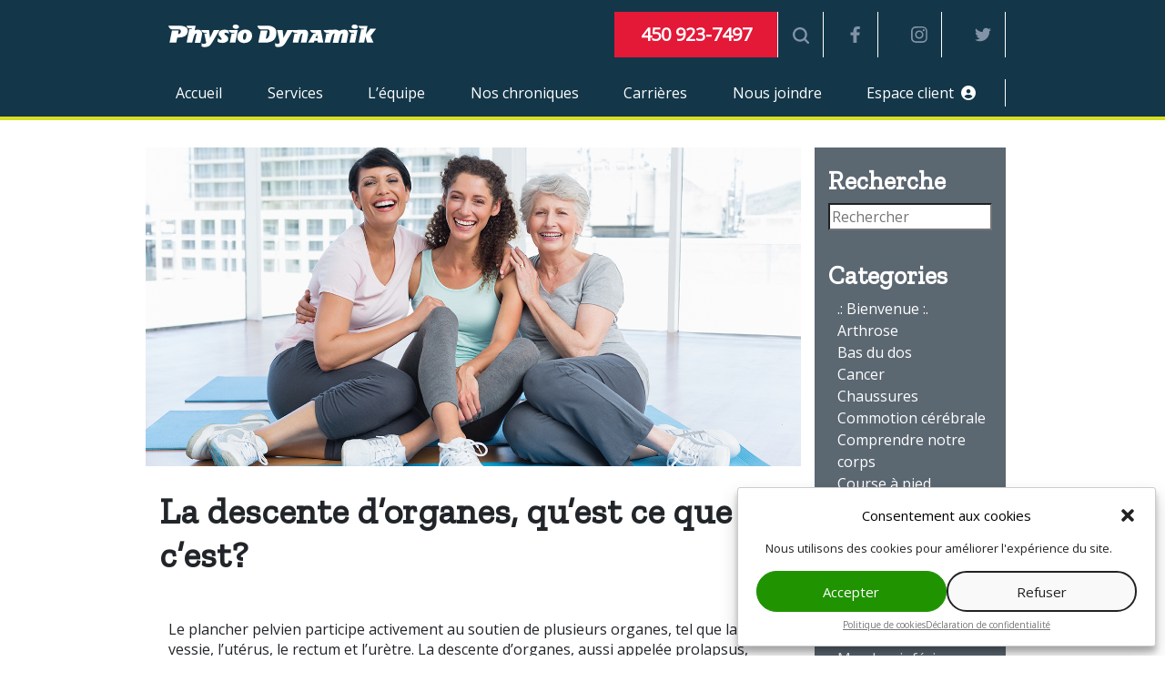

--- FILE ---
content_type: text/html; charset=UTF-8
request_url: https://physiodynamik.com/la-descente-dorganes-quest-ce-que-cest/
body_size: 16308
content:
<!DOCTYPE html>
<html lang="fr-FR" prefix="og: https://ogp.me/ns#">
<head>
	<meta charset="UTF-8">
	<meta name="viewport" content="width=device-width, initial-scale=1, shrink-to-fit=no">
	<link rel="profile" href="http://gmpg.org/xfn/11">
		<style>img:is([sizes="auto" i], [sizes^="auto," i]) { contain-intrinsic-size: 3000px 1500px }</style>
	
<!-- Optimisation des moteurs de recherche par Rank Math PRO - https://rankmath.com/ -->
<title>La descente d’organes, qu’est ce que c’est? - :: Physio Dynamik ::</title>
<meta name="description" content="Le plancher pelvien participe activement au soutien de plusieurs organes, tel que la vessie, l’utérus, le rectum et l’urètre. La descente d’organes, aussi"/>
<meta name="robots" content="index, follow, max-snippet:-1, max-video-preview:-1, max-image-preview:large"/>
<link rel="canonical" href="https://physiodynamik.com/la-descente-dorganes-quest-ce-que-cest/" />
<meta property="og:locale" content="fr_FR" />
<meta property="og:type" content="article" />
<meta property="og:title" content="La descente d’organes, qu’est ce que c’est? - :: Physio Dynamik ::" />
<meta property="og:description" content="Le plancher pelvien participe activement au soutien de plusieurs organes, tel que la vessie, l’utérus, le rectum et l’urètre. La descente d’organes, aussi" />
<meta property="og:url" content="https://physiodynamik.com/la-descente-dorganes-quest-ce-que-cest/" />
<meta property="og:site_name" content=":: Physio Dynamik ::" />
<meta property="article:section" content="Périnéale" />
<meta property="og:updated_time" content="2019-10-16T12:43:46-04:00" />
<meta property="og:image" content="https://physiodynamik.com/wp-content/uploads/2017/11/perineal_187763570-1.jpg" />
<meta property="og:image:secure_url" content="https://physiodynamik.com/wp-content/uploads/2017/11/perineal_187763570-1.jpg" />
<meta property="og:image:width" content="1382" />
<meta property="og:image:height" content="922" />
<meta property="og:image:alt" content="La descente d’organes, qu’est ce que c’est?" />
<meta property="og:image:type" content="image/jpeg" />
<meta property="article:published_time" content="2019-09-23T08:32:27-04:00" />
<meta property="article:modified_time" content="2019-10-16T12:43:46-04:00" />
<meta name="twitter:card" content="summary_large_image" />
<meta name="twitter:title" content="La descente d’organes, qu’est ce que c’est? - :: Physio Dynamik ::" />
<meta name="twitter:description" content="Le plancher pelvien participe activement au soutien de plusieurs organes, tel que la vessie, l’utérus, le rectum et l’urètre. La descente d’organes, aussi" />
<meta name="twitter:image" content="https://physiodynamik.com/wp-content/uploads/2017/11/perineal_187763570-1.jpg" />
<meta name="twitter:label1" content="Écrit par" />
<meta name="twitter:data1" content="Equipe Physio" />
<meta name="twitter:label2" content="Temps de lecture" />
<meta name="twitter:data2" content="1 minute" />
<script type="application/ld+json" class="rank-math-schema-pro">{"@context":"https://schema.org","@graph":[{"@type":"Organization","@id":"https://physiodynamik.com/#organization","name":":: Physio Dynamik ::","url":"https://physiodynamik.com","logo":{"@type":"ImageObject","@id":"https://physiodynamik.com/#logo","url":"https://physiodynamik.com/wp-content/uploads/2022/02/Logo-Physio-Dynamik-1x1-1.jpg","contentUrl":"https://physiodynamik.com/wp-content/uploads/2022/02/Logo-Physio-Dynamik-1x1-1.jpg","caption":":: Physio Dynamik ::","inLanguage":"fr-FR","width":"1080","height":"1080"}},{"@type":"WebSite","@id":"https://physiodynamik.com/#website","url":"https://physiodynamik.com","name":":: Physio Dynamik ::","publisher":{"@id":"https://physiodynamik.com/#organization"},"inLanguage":"fr-FR"},{"@type":"ImageObject","@id":"https://physiodynamik.com/wp-content/uploads/2017/11/perineal_187763570-1.jpg","url":"https://physiodynamik.com/wp-content/uploads/2017/11/perineal_187763570-1.jpg","width":"1382","height":"922","inLanguage":"fr-FR"},{"@type":"WebPage","@id":"https://physiodynamik.com/la-descente-dorganes-quest-ce-que-cest/#webpage","url":"https://physiodynamik.com/la-descente-dorganes-quest-ce-que-cest/","name":"La descente d\u2019organes, qu\u2019est ce que c\u2019est? - :: Physio Dynamik ::","datePublished":"2019-09-23T08:32:27-04:00","dateModified":"2019-10-16T12:43:46-04:00","isPartOf":{"@id":"https://physiodynamik.com/#website"},"primaryImageOfPage":{"@id":"https://physiodynamik.com/wp-content/uploads/2017/11/perineal_187763570-1.jpg"},"inLanguage":"fr-FR"},{"@type":"Person","@id":"https://physiodynamik.com/author/equipe_physiod/","name":"Equipe Physio","url":"https://physiodynamik.com/author/equipe_physiod/","image":{"@type":"ImageObject","@id":"https://secure.gravatar.com/avatar/794a8b0dc7017ac2602f9707330f075c71a9d3e7d5302b399f8c127b80824293?s=96&amp;d=mm&amp;r=g","url":"https://secure.gravatar.com/avatar/794a8b0dc7017ac2602f9707330f075c71a9d3e7d5302b399f8c127b80824293?s=96&amp;d=mm&amp;r=g","caption":"Equipe Physio","inLanguage":"fr-FR"},"worksFor":{"@id":"https://physiodynamik.com/#organization"}},{"@type":"BlogPosting","headline":"La descente d\u2019organes, qu\u2019est ce que c\u2019est? - :: Physio Dynamik ::","datePublished":"2019-09-23T08:32:27-04:00","dateModified":"2019-10-16T12:43:46-04:00","articleSection":"P\u00e9rin\u00e9ale","author":{"@id":"https://physiodynamik.com/author/equipe_physiod/","name":"Equipe Physio"},"publisher":{"@id":"https://physiodynamik.com/#organization"},"description":"Le plancher pelvien participe activement au soutien de plusieurs organes, tel que la vessie, l\u2019ut\u00e9rus, le rectum et l\u2019ur\u00e8tre. La descente d\u2019organes, aussi","name":"La descente d\u2019organes, qu\u2019est ce que c\u2019est? - :: Physio Dynamik ::","@id":"https://physiodynamik.com/la-descente-dorganes-quest-ce-que-cest/#richSnippet","isPartOf":{"@id":"https://physiodynamik.com/la-descente-dorganes-quest-ce-que-cest/#webpage"},"image":{"@id":"https://physiodynamik.com/wp-content/uploads/2017/11/perineal_187763570-1.jpg"},"inLanguage":"fr-FR","mainEntityOfPage":{"@id":"https://physiodynamik.com/la-descente-dorganes-quest-ce-que-cest/#webpage"}}]}</script>
<!-- /Extension Rank Math WordPress SEO -->

<link rel='dns-prefetch' href='//netdna.bootstrapcdn.com' />
<link rel='dns-prefetch' href='//use.fontawesome.com' />
<link rel='dns-prefetch' href='//www.googletagmanager.com' />
<link rel="alternate" type="application/rss+xml" title=":: Physio Dynamik :: &raquo; Flux" href="https://physiodynamik.com/feed/" />
<link rel="alternate" type="application/rss+xml" title=":: Physio Dynamik :: &raquo; Flux des commentaires" href="https://physiodynamik.com/comments/feed/" />
<script>
window._wpemojiSettings = {"baseUrl":"https:\/\/s.w.org\/images\/core\/emoji\/16.0.1\/72x72\/","ext":".png","svgUrl":"https:\/\/s.w.org\/images\/core\/emoji\/16.0.1\/svg\/","svgExt":".svg","source":{"concatemoji":"https:\/\/physiodynamik.com\/wp-includes\/js\/wp-emoji-release.min.js?ver=6.8.3"}};
/*! This file is auto-generated */
!function(s,n){var o,i,e;function c(e){try{var t={supportTests:e,timestamp:(new Date).valueOf()};sessionStorage.setItem(o,JSON.stringify(t))}catch(e){}}function p(e,t,n){e.clearRect(0,0,e.canvas.width,e.canvas.height),e.fillText(t,0,0);var t=new Uint32Array(e.getImageData(0,0,e.canvas.width,e.canvas.height).data),a=(e.clearRect(0,0,e.canvas.width,e.canvas.height),e.fillText(n,0,0),new Uint32Array(e.getImageData(0,0,e.canvas.width,e.canvas.height).data));return t.every(function(e,t){return e===a[t]})}function u(e,t){e.clearRect(0,0,e.canvas.width,e.canvas.height),e.fillText(t,0,0);for(var n=e.getImageData(16,16,1,1),a=0;a<n.data.length;a++)if(0!==n.data[a])return!1;return!0}function f(e,t,n,a){switch(t){case"flag":return n(e,"\ud83c\udff3\ufe0f\u200d\u26a7\ufe0f","\ud83c\udff3\ufe0f\u200b\u26a7\ufe0f")?!1:!n(e,"\ud83c\udde8\ud83c\uddf6","\ud83c\udde8\u200b\ud83c\uddf6")&&!n(e,"\ud83c\udff4\udb40\udc67\udb40\udc62\udb40\udc65\udb40\udc6e\udb40\udc67\udb40\udc7f","\ud83c\udff4\u200b\udb40\udc67\u200b\udb40\udc62\u200b\udb40\udc65\u200b\udb40\udc6e\u200b\udb40\udc67\u200b\udb40\udc7f");case"emoji":return!a(e,"\ud83e\udedf")}return!1}function g(e,t,n,a){var r="undefined"!=typeof WorkerGlobalScope&&self instanceof WorkerGlobalScope?new OffscreenCanvas(300,150):s.createElement("canvas"),o=r.getContext("2d",{willReadFrequently:!0}),i=(o.textBaseline="top",o.font="600 32px Arial",{});return e.forEach(function(e){i[e]=t(o,e,n,a)}),i}function t(e){var t=s.createElement("script");t.src=e,t.defer=!0,s.head.appendChild(t)}"undefined"!=typeof Promise&&(o="wpEmojiSettingsSupports",i=["flag","emoji"],n.supports={everything:!0,everythingExceptFlag:!0},e=new Promise(function(e){s.addEventListener("DOMContentLoaded",e,{once:!0})}),new Promise(function(t){var n=function(){try{var e=JSON.parse(sessionStorage.getItem(o));if("object"==typeof e&&"number"==typeof e.timestamp&&(new Date).valueOf()<e.timestamp+604800&&"object"==typeof e.supportTests)return e.supportTests}catch(e){}return null}();if(!n){if("undefined"!=typeof Worker&&"undefined"!=typeof OffscreenCanvas&&"undefined"!=typeof URL&&URL.createObjectURL&&"undefined"!=typeof Blob)try{var e="postMessage("+g.toString()+"("+[JSON.stringify(i),f.toString(),p.toString(),u.toString()].join(",")+"));",a=new Blob([e],{type:"text/javascript"}),r=new Worker(URL.createObjectURL(a),{name:"wpTestEmojiSupports"});return void(r.onmessage=function(e){c(n=e.data),r.terminate(),t(n)})}catch(e){}c(n=g(i,f,p,u))}t(n)}).then(function(e){for(var t in e)n.supports[t]=e[t],n.supports.everything=n.supports.everything&&n.supports[t],"flag"!==t&&(n.supports.everythingExceptFlag=n.supports.everythingExceptFlag&&n.supports[t]);n.supports.everythingExceptFlag=n.supports.everythingExceptFlag&&!n.supports.flag,n.DOMReady=!1,n.readyCallback=function(){n.DOMReady=!0}}).then(function(){return e}).then(function(){var e;n.supports.everything||(n.readyCallback(),(e=n.source||{}).concatemoji?t(e.concatemoji):e.wpemoji&&e.twemoji&&(t(e.twemoji),t(e.wpemoji)))}))}((window,document),window._wpemojiSettings);
</script>

<style id='wp-emoji-styles-inline-css'>

	img.wp-smiley, img.emoji {
		display: inline !important;
		border: none !important;
		box-shadow: none !important;
		height: 1em !important;
		width: 1em !important;
		margin: 0 0.07em !important;
		vertical-align: -0.1em !important;
		background: none !important;
		padding: 0 !important;
	}
</style>
<link rel='stylesheet' id='wp-block-library-css' href='https://physiodynamik.com/wp-includes/css/dist/block-library/style.min.css?ver=6.8.3' media='all' />
<style id='classic-theme-styles-inline-css'>
/*! This file is auto-generated */
.wp-block-button__link{color:#fff;background-color:#32373c;border-radius:9999px;box-shadow:none;text-decoration:none;padding:calc(.667em + 2px) calc(1.333em + 2px);font-size:1.125em}.wp-block-file__button{background:#32373c;color:#fff;text-decoration:none}
</style>
<style id='font-awesome-svg-styles-default-inline-css'>
.svg-inline--fa {
  display: inline-block;
  height: 1em;
  overflow: visible;
  vertical-align: -.125em;
}
</style>
<link rel='stylesheet' id='font-awesome-svg-styles-css' href='https://physiodynamik.com/wp-content/uploads/font-awesome/v6.4.0/css/svg-with-js.css' media='all' />
<style id='font-awesome-svg-styles-inline-css'>
   .wp-block-font-awesome-icon svg::before,
   .wp-rich-text-font-awesome-icon svg::before {content: unset;}
</style>
<style id='global-styles-inline-css'>
:root{--wp--preset--aspect-ratio--square: 1;--wp--preset--aspect-ratio--4-3: 4/3;--wp--preset--aspect-ratio--3-4: 3/4;--wp--preset--aspect-ratio--3-2: 3/2;--wp--preset--aspect-ratio--2-3: 2/3;--wp--preset--aspect-ratio--16-9: 16/9;--wp--preset--aspect-ratio--9-16: 9/16;--wp--preset--color--black: #000000;--wp--preset--color--cyan-bluish-gray: #abb8c3;--wp--preset--color--white: #fff;--wp--preset--color--pale-pink: #f78da7;--wp--preset--color--vivid-red: #cf2e2e;--wp--preset--color--luminous-vivid-orange: #ff6900;--wp--preset--color--luminous-vivid-amber: #fcb900;--wp--preset--color--light-green-cyan: #7bdcb5;--wp--preset--color--vivid-green-cyan: #00d084;--wp--preset--color--pale-cyan-blue: #8ed1fc;--wp--preset--color--vivid-cyan-blue: #0693e3;--wp--preset--color--vivid-purple: #9b51e0;--wp--preset--color--blue: #007bff;--wp--preset--color--indigo: #6610f2;--wp--preset--color--purple: #5533ff;--wp--preset--color--pink: #e83e8c;--wp--preset--color--red: #dc3545;--wp--preset--color--orange: #fd7e14;--wp--preset--color--yellow: #ffc107;--wp--preset--color--green: #28a745;--wp--preset--color--teal: #20c997;--wp--preset--color--cyan: #17a2b8;--wp--preset--color--gray: #6c757d;--wp--preset--color--gray-dark: #343a40;--wp--preset--gradient--vivid-cyan-blue-to-vivid-purple: linear-gradient(135deg,rgba(6,147,227,1) 0%,rgb(155,81,224) 100%);--wp--preset--gradient--light-green-cyan-to-vivid-green-cyan: linear-gradient(135deg,rgb(122,220,180) 0%,rgb(0,208,130) 100%);--wp--preset--gradient--luminous-vivid-amber-to-luminous-vivid-orange: linear-gradient(135deg,rgba(252,185,0,1) 0%,rgba(255,105,0,1) 100%);--wp--preset--gradient--luminous-vivid-orange-to-vivid-red: linear-gradient(135deg,rgba(255,105,0,1) 0%,rgb(207,46,46) 100%);--wp--preset--gradient--very-light-gray-to-cyan-bluish-gray: linear-gradient(135deg,rgb(238,238,238) 0%,rgb(169,184,195) 100%);--wp--preset--gradient--cool-to-warm-spectrum: linear-gradient(135deg,rgb(74,234,220) 0%,rgb(151,120,209) 20%,rgb(207,42,186) 40%,rgb(238,44,130) 60%,rgb(251,105,98) 80%,rgb(254,248,76) 100%);--wp--preset--gradient--blush-light-purple: linear-gradient(135deg,rgb(255,206,236) 0%,rgb(152,150,240) 100%);--wp--preset--gradient--blush-bordeaux: linear-gradient(135deg,rgb(254,205,165) 0%,rgb(254,45,45) 50%,rgb(107,0,62) 100%);--wp--preset--gradient--luminous-dusk: linear-gradient(135deg,rgb(255,203,112) 0%,rgb(199,81,192) 50%,rgb(65,88,208) 100%);--wp--preset--gradient--pale-ocean: linear-gradient(135deg,rgb(255,245,203) 0%,rgb(182,227,212) 50%,rgb(51,167,181) 100%);--wp--preset--gradient--electric-grass: linear-gradient(135deg,rgb(202,248,128) 0%,rgb(113,206,126) 100%);--wp--preset--gradient--midnight: linear-gradient(135deg,rgb(2,3,129) 0%,rgb(40,116,252) 100%);--wp--preset--font-size--small: 13px;--wp--preset--font-size--medium: 20px;--wp--preset--font-size--large: 36px;--wp--preset--font-size--x-large: 42px;--wp--preset--spacing--20: 0.44rem;--wp--preset--spacing--30: 0.67rem;--wp--preset--spacing--40: 1rem;--wp--preset--spacing--50: 1.5rem;--wp--preset--spacing--60: 2.25rem;--wp--preset--spacing--70: 3.38rem;--wp--preset--spacing--80: 5.06rem;--wp--preset--shadow--natural: 6px 6px 9px rgba(0, 0, 0, 0.2);--wp--preset--shadow--deep: 12px 12px 50px rgba(0, 0, 0, 0.4);--wp--preset--shadow--sharp: 6px 6px 0px rgba(0, 0, 0, 0.2);--wp--preset--shadow--outlined: 6px 6px 0px -3px rgba(255, 255, 255, 1), 6px 6px rgba(0, 0, 0, 1);--wp--preset--shadow--crisp: 6px 6px 0px rgba(0, 0, 0, 1);}:where(.is-layout-flex){gap: 0.5em;}:where(.is-layout-grid){gap: 0.5em;}body .is-layout-flex{display: flex;}.is-layout-flex{flex-wrap: wrap;align-items: center;}.is-layout-flex > :is(*, div){margin: 0;}body .is-layout-grid{display: grid;}.is-layout-grid > :is(*, div){margin: 0;}:where(.wp-block-columns.is-layout-flex){gap: 2em;}:where(.wp-block-columns.is-layout-grid){gap: 2em;}:where(.wp-block-post-template.is-layout-flex){gap: 1.25em;}:where(.wp-block-post-template.is-layout-grid){gap: 1.25em;}.has-black-color{color: var(--wp--preset--color--black) !important;}.has-cyan-bluish-gray-color{color: var(--wp--preset--color--cyan-bluish-gray) !important;}.has-white-color{color: var(--wp--preset--color--white) !important;}.has-pale-pink-color{color: var(--wp--preset--color--pale-pink) !important;}.has-vivid-red-color{color: var(--wp--preset--color--vivid-red) !important;}.has-luminous-vivid-orange-color{color: var(--wp--preset--color--luminous-vivid-orange) !important;}.has-luminous-vivid-amber-color{color: var(--wp--preset--color--luminous-vivid-amber) !important;}.has-light-green-cyan-color{color: var(--wp--preset--color--light-green-cyan) !important;}.has-vivid-green-cyan-color{color: var(--wp--preset--color--vivid-green-cyan) !important;}.has-pale-cyan-blue-color{color: var(--wp--preset--color--pale-cyan-blue) !important;}.has-vivid-cyan-blue-color{color: var(--wp--preset--color--vivid-cyan-blue) !important;}.has-vivid-purple-color{color: var(--wp--preset--color--vivid-purple) !important;}.has-black-background-color{background-color: var(--wp--preset--color--black) !important;}.has-cyan-bluish-gray-background-color{background-color: var(--wp--preset--color--cyan-bluish-gray) !important;}.has-white-background-color{background-color: var(--wp--preset--color--white) !important;}.has-pale-pink-background-color{background-color: var(--wp--preset--color--pale-pink) !important;}.has-vivid-red-background-color{background-color: var(--wp--preset--color--vivid-red) !important;}.has-luminous-vivid-orange-background-color{background-color: var(--wp--preset--color--luminous-vivid-orange) !important;}.has-luminous-vivid-amber-background-color{background-color: var(--wp--preset--color--luminous-vivid-amber) !important;}.has-light-green-cyan-background-color{background-color: var(--wp--preset--color--light-green-cyan) !important;}.has-vivid-green-cyan-background-color{background-color: var(--wp--preset--color--vivid-green-cyan) !important;}.has-pale-cyan-blue-background-color{background-color: var(--wp--preset--color--pale-cyan-blue) !important;}.has-vivid-cyan-blue-background-color{background-color: var(--wp--preset--color--vivid-cyan-blue) !important;}.has-vivid-purple-background-color{background-color: var(--wp--preset--color--vivid-purple) !important;}.has-black-border-color{border-color: var(--wp--preset--color--black) !important;}.has-cyan-bluish-gray-border-color{border-color: var(--wp--preset--color--cyan-bluish-gray) !important;}.has-white-border-color{border-color: var(--wp--preset--color--white) !important;}.has-pale-pink-border-color{border-color: var(--wp--preset--color--pale-pink) !important;}.has-vivid-red-border-color{border-color: var(--wp--preset--color--vivid-red) !important;}.has-luminous-vivid-orange-border-color{border-color: var(--wp--preset--color--luminous-vivid-orange) !important;}.has-luminous-vivid-amber-border-color{border-color: var(--wp--preset--color--luminous-vivid-amber) !important;}.has-light-green-cyan-border-color{border-color: var(--wp--preset--color--light-green-cyan) !important;}.has-vivid-green-cyan-border-color{border-color: var(--wp--preset--color--vivid-green-cyan) !important;}.has-pale-cyan-blue-border-color{border-color: var(--wp--preset--color--pale-cyan-blue) !important;}.has-vivid-cyan-blue-border-color{border-color: var(--wp--preset--color--vivid-cyan-blue) !important;}.has-vivid-purple-border-color{border-color: var(--wp--preset--color--vivid-purple) !important;}.has-vivid-cyan-blue-to-vivid-purple-gradient-background{background: var(--wp--preset--gradient--vivid-cyan-blue-to-vivid-purple) !important;}.has-light-green-cyan-to-vivid-green-cyan-gradient-background{background: var(--wp--preset--gradient--light-green-cyan-to-vivid-green-cyan) !important;}.has-luminous-vivid-amber-to-luminous-vivid-orange-gradient-background{background: var(--wp--preset--gradient--luminous-vivid-amber-to-luminous-vivid-orange) !important;}.has-luminous-vivid-orange-to-vivid-red-gradient-background{background: var(--wp--preset--gradient--luminous-vivid-orange-to-vivid-red) !important;}.has-very-light-gray-to-cyan-bluish-gray-gradient-background{background: var(--wp--preset--gradient--very-light-gray-to-cyan-bluish-gray) !important;}.has-cool-to-warm-spectrum-gradient-background{background: var(--wp--preset--gradient--cool-to-warm-spectrum) !important;}.has-blush-light-purple-gradient-background{background: var(--wp--preset--gradient--blush-light-purple) !important;}.has-blush-bordeaux-gradient-background{background: var(--wp--preset--gradient--blush-bordeaux) !important;}.has-luminous-dusk-gradient-background{background: var(--wp--preset--gradient--luminous-dusk) !important;}.has-pale-ocean-gradient-background{background: var(--wp--preset--gradient--pale-ocean) !important;}.has-electric-grass-gradient-background{background: var(--wp--preset--gradient--electric-grass) !important;}.has-midnight-gradient-background{background: var(--wp--preset--gradient--midnight) !important;}.has-small-font-size{font-size: var(--wp--preset--font-size--small) !important;}.has-medium-font-size{font-size: var(--wp--preset--font-size--medium) !important;}.has-large-font-size{font-size: var(--wp--preset--font-size--large) !important;}.has-x-large-font-size{font-size: var(--wp--preset--font-size--x-large) !important;}
:where(.wp-block-post-template.is-layout-flex){gap: 1.25em;}:where(.wp-block-post-template.is-layout-grid){gap: 1.25em;}
:where(.wp-block-columns.is-layout-flex){gap: 2em;}:where(.wp-block-columns.is-layout-grid){gap: 2em;}
:root :where(.wp-block-pullquote){font-size: 1.5em;line-height: 1.6;}
</style>
<link rel='stylesheet' id='contact-form-7-css' href='https://physiodynamik.com/wp-content/plugins/contact-form-7/includes/css/styles.css?ver=6.1.4' media='all' />
<link rel='stylesheet' id='finalTilesGallery_stylesheet-css' href='https://physiodynamik.com/wp-content/plugins/final-tiles-gallery_new/scripts/ftg.css?ver=3.3.40' media='all' />
<link rel='stylesheet' id='fontawesome_stylesheet-css' href='//netdna.bootstrapcdn.com/font-awesome/4.1.0/css/font-awesome.css?ver=6.8.3' media='all' />
<link rel='stylesheet' id='wpml-menu-item-0-css' href='https://physiodynamik.com/wp-content/plugins/sitepress-multilingual-cms/templates/language-switchers/menu-item/style.min.css?ver=1' media='all' />
<link rel='stylesheet' id='cmplz-general-css' href='https://physiodynamik.com/wp-content/plugins/complianz-gdpr-premium/assets/css/cookieblocker.min.css?ver=1751468413' media='all' />
<link rel='stylesheet' id='child-understrap-styles-css' href='https://physiodynamik.com/wp-content/themes/understrap-child/css/child-theme.min.css?ver=0.5.5' media='all' />
<link rel='stylesheet' id='physio-styles-css' href='https://physiodynamik.com/wp-content/themes/understrap-child/css/physio-magasin.css?ver=0.5.5' media='all' />
<link rel='stylesheet' id='font-awesome-official-css' href='https://use.fontawesome.com/releases/v6.4.0/css/all.css' media='all' integrity="sha384-iw3OoTErCYJJB9mCa8LNS2hbsQ7M3C0EpIsO/H5+EGAkPGc6rk+V8i04oW/K5xq0" crossorigin="anonymous" />
<link rel='stylesheet' id='forget-about-shortcode-buttons-css' href='https://physiodynamik.com/wp-content/plugins/forget-about-shortcode-buttons/public/css/button-styles.css?ver=2.1.3' media='all' />
<link rel='stylesheet' id='font-awesome-official-v4shim-css' href='https://use.fontawesome.com/releases/v6.4.0/css/v4-shims.css' media='all' integrity="sha384-TjXU13dTMPo+5ZlOUI1IGXvpmajjoetPqbUJqTx+uZ1bGwylKHNEItuVe/mg/H6l" crossorigin="anonymous" />
<script src="https://physiodynamik.com/wp-includes/js/jquery/jquery.min.js?ver=3.7.1" id="jquery-core-js"></script>
<script src="https://physiodynamik.com/wp-includes/js/jquery/jquery-migrate.min.js?ver=3.4.1" id="jquery-migrate-js"></script>
<link rel="https://api.w.org/" href="https://physiodynamik.com/wp-json/" /><link rel="alternate" title="JSON" type="application/json" href="https://physiodynamik.com/wp-json/wp/v2/posts/2893" /><link rel="EditURI" type="application/rsd+xml" title="RSD" href="https://physiodynamik.com/xmlrpc.php?rsd" />
<meta name="generator" content="WordPress 6.8.3" />
<link rel='shortlink' href='https://physiodynamik.com/?p=2893' />
<link rel="alternate" title="oEmbed (JSON)" type="application/json+oembed" href="https://physiodynamik.com/wp-json/oembed/1.0/embed?url=https%3A%2F%2Fphysiodynamik.com%2Fla-descente-dorganes-quest-ce-que-cest%2F" />
<link rel="alternate" title="oEmbed (XML)" type="text/xml+oembed" href="https://physiodynamik.com/wp-json/oembed/1.0/embed?url=https%3A%2F%2Fphysiodynamik.com%2Fla-descente-dorganes-quest-ce-que-cest%2F&#038;format=xml" />
<meta name="generator" content="Site Kit by Google 1.168.0" /><meta name="generator" content="WPML ver:4.8.6 stt:1,4;" />
			<style>.cmplz-hidden {
					display: none !important;
				}</style><meta name="mobile-web-app-capable" content="yes">
<meta name="apple-mobile-web-app-capable" content="yes">
<meta name="apple-mobile-web-app-title" content=":: Physio Dynamik :: - Physio Dynamik">

<!-- Meta Pixel Code -->
<script data-service="facebook" data-category="marketing" type="text/plain">
!function(f,b,e,v,n,t,s){if(f.fbq)return;n=f.fbq=function(){n.callMethod?
n.callMethod.apply(n,arguments):n.queue.push(arguments)};if(!f._fbq)f._fbq=n;
n.push=n;n.loaded=!0;n.version='2.0';n.queue=[];t=b.createElement(e);t.async=!0;
t.src=v;s=b.getElementsByTagName(e)[0];s.parentNode.insertBefore(t,s)}(window,
document,'script','https://connect.facebook.net/en_US/fbevents.js');
</script>
<!-- End Meta Pixel Code -->
<script data-service="facebook" data-category="marketing" type="text/plain">var url = window.location.origin + '?ob=open-bridge';
            fbq('set', 'openbridge', '1933423753628423', url);
fbq('init', '1933423753628423', {}, {
    "agent": "wordpress-6.8.3-4.1.5"
})</script><script data-service="facebook" data-category="marketing" type="text/plain">
    fbq('track', 'PageView', []);
  </script>
<!-- Extrait Google Tag Manager ajouté par Site Kit -->
<script>
			( function( w, d, s, l, i ) {
				w[l] = w[l] || [];
				w[l].push( {'gtm.start': new Date().getTime(), event: 'gtm.js'} );
				var f = d.getElementsByTagName( s )[0],
					j = d.createElement( s ), dl = l != 'dataLayer' ? '&l=' + l : '';
				j.async = true;
				j.src = 'https://www.googletagmanager.com/gtm.js?id=' + i + dl;
				f.parentNode.insertBefore( j, f );
			} )( window, document, 'script', 'dataLayer', 'GTM-MV24X3P' );
			
</script>

<!-- End Google Tag Manager snippet added by Site Kit -->
<link rel="icon" href="https://physiodynamik.com/wp-content/uploads/2019/04/cropped-Phy_dyn_r75px-1-32x32.png" sizes="32x32" />
<link rel="icon" href="https://physiodynamik.com/wp-content/uploads/2019/04/cropped-Phy_dyn_r75px-1-192x192.png" sizes="192x192" />
<link rel="apple-touch-icon" href="https://physiodynamik.com/wp-content/uploads/2019/04/cropped-Phy_dyn_r75px-1-180x180.png" />
<meta name="msapplication-TileImage" content="https://physiodynamik.com/wp-content/uploads/2019/04/cropped-Phy_dyn_r75px-1-270x270.png" />
		<style id="wp-custom-css">
			/*** START by RELIEF ***/

/* Nav Menu Cookies START */
.menu-menu_cookies-container {
    font-size: .7rem;
    line-height: 1.5;
    color: #000;
    text-align: right;
}
#wrapper-footer-full {
    background-color: #fff;
    height: 35px;
}
#wrapper-footer-full.wrapper {
    padding: 0px;
}
.menu-menu_cookies-container a {
    color: #777;
}

/*** Post Date ***/
.big-post h5, .small-post h5 {
	display:none;
}

/*** Header Footer Height ***/
#main-menu.navbar-nav {
height: 30px;
}

div.navbar-collapse.collapse.show #main-menu {
    height: auto;
}

#wrapper-footer .navbar-nav {
    height: 20px;
    }
/*** END by RELIEF ***/

.wpgmp_tabs_container {
	top: 10px!important;
}

.adapt-holder.d-none.d-md-block.last {
	padding-right: 0px;
}

@media only screen and (max-width: 768px) {
	.wpgmp_tabs_container {
   padding-bottom: 20px!important;}
}


.wpgmp_tabs_container .wpgmp_tabs li a.active {
	background: #133749!important;
}

#travel_unit {
	display: none;
}

.widget_categories ul {
	list-style-type: none;
  padding-left: 10px;
}

.page-item.active .page-link {
	background-color: #133749;
   border-color: #133749;
}

a.page-link {
	color: #133749;
}

.card-block {
	padding: 0 10px 10px;
}

.btn-secondary {
    border-color: #ccc;
}

.btn-secondary:hover {
    color: #292b2c;
    background-color: #e6e6e6;
    border-color: #adadad;
}

.more-btn {
    width: 125px;
}

#pd_phone {
    font-size: 1.25em!important;
    font-weight: 900;
}

/* adaptative */

@media only screen and (max-width: 600px) {

.modal-content > .btn-close {
	right: 0.65em;
	top: 0.25em;
}

.btn-close .close {
	color:#000;
}

.services-content .btn-close {
    right: -0.25em;
    top: -0.5em;
}
	
#pd_search .search-field {
    margin: 7px 6px 10px;
} 
	
#pd_search .search-field:focus {
		left:-230px;
		background-position: center left 5px;
	}		

}
		</style>
			<link href="https://fonts.googleapis.com/css?family=Open+Sans|Zilla+Slab" rel="stylesheet">
</head>

<body data-cmplz=1 class="wp-singular post-template-default single single-post postid-2893 single-format-standard wp-custom-logo wp-embed-responsive wp-theme-understrap wp-child-theme-understrap-child group-blog understrap-has-sidebar">
		<!-- Extrait Google Tag Manager (noscript) ajouté par Site Kit -->
		<noscript>
			<iframe src="https://www.googletagmanager.com/ns.html?id=GTM-MV24X3P" height="0" width="0" style="display:none;visibility:hidden"></iframe>
		</noscript>
		<!-- End Google Tag Manager (noscript) snippet added by Site Kit -->
		
<!-- Meta Pixel Code -->
<noscript>
<div class="cmplz-placeholder-parent"><img class="cmplz-placeholder-element cmplz-image" data-category="marketing" data-service="general" data-src-cmplz="https://www.facebook.com/tr?id=1933423753628423&amp;ev=PageView&amp;noscript=1" height="1" width="1" style="display:none" alt="fbpx"
 src="https://physiodynamik.com/wp-content/plugins/complianz-gdpr-premium/assets/images/placeholders/default-minimal.jpg"  /></div>
</noscript>
<!-- End Meta Pixel Code -->
<div class="site" id="page">

	<!-- ******************* The Navbar Area ******************* -->
	<div id="wrapper-fluid wrapper-navbar" itemscope itemtype="http://schema.org/WebSite">

		<a class="skip-link sr-only sr-only-focusable" href="#content">Passer au contenu</a>

		<nav class="navbar navbar-expand-lg  navbar-inverse bg-inverse p-0">

					<div class="container flex-container">
		                    
<!--
                    <button class="navbar-toggler" type="button" data-toggle="collapse" data-target="#navbarNavDropdown" aria-controls="navbarNavDropdown" aria-expanded="false" aria-label="Toggle navigation">
					<span class="navbar-toggler-icon"></span>
				    </button>
-->
				    
				    <button class="navbar-toggler" type="button" data-toggle="collapse" data-target="#navbarNavDropdown" aria-controls="navbarNavDropdown" aria-expanded="false" aria-label="Afficher/masquer la navigation">
					<span class="navbar-toggler-icon"></span>
				</button>

					<!-- Your site title as branding in the menu -->
					<div class="logo-flex"><a href="https://physiodynamik.com/" class="navbar-brand custom-logo-link" rel="home"><img src="https://physiodynamik.com/wp-content/uploads/2017/07/logo_physioD_blanc-1.svg" class="img-fluid" alt=":: Physio Dynamik ::" decoding="async" /></a></div><!-- end custom logo -->

				    <div id="pd_phone"><a style="color:white" href="tel:450-923-7497">450 923-7497</a></div>
                    <div class="nav-bar-goodies" id="pd_search">
<form role="search" method="get" class="search-form" action="https://physiodynamik.com/">
    <label>
        <span class="screen-reader-text">Search for:</span>
        <input type="search" class="search-field" placeholder= Rechercher … value="" name="s" title="Search for:" />
    </label>
    <input type="submit" class="search-submit" value="Search" />
</form>


<!--
<form method="get" id="searchform" action="https://physiodynamik.com/" role="search">
	<label class="assistive-text" for="s">Rechercher</label>
	<div class="input-group">
		<input class="field form-control" id="s" name="s" type="text"
			placeholder="Search &hellip;">
		<span class="input-group-btn">
			<input class="submit btn btn-primary" id="searchsubmit" name="submit" type="submit"
			value="Rechercher">
	</span>
	</div>
</form>
-->
<!--
<form method="get" id="searchform" action="https://physiodynamik.com/">
<div>
<input type="text" size="18" value="" name="s" id="s" />
<input type="submit" id="searchsubmit" value="Search" class="btn" />
</div>
</form>-->
</div>
                    <div class="adapt-holder d-none d-md-block">
                        <div class="nav-bar-goodies"id="pd_facebook"></div>
                    </div><!--adapt-holder end -->
                    <div class="adapt-holder d-none d-md-block">
                        <div class="nav-bar-goodies"id="pd_instagram"></div>
                    </div><!--adapt-holder end -->
                    <div class="adapt-holder d-none d-md-block last">
                        <div class="nav-bar-goodies"id="pd_twitter"></div>
                    </div><!--adapt-holder end -->
                    <!--<div class="adapt-holder d-none d-md-block">
                        <div class="nav-bar-goodies"id="pd_google"></div>
                    </div> -->
				<!--adapt-holder end -->    
                    
                    			
        			</div><!-- .container -->
	        		
				<!-- The WordPress Menu goes here -->
				<div class="container navigation">
				<div id="navbarNavDropdown" class="collapse navbar-collapse"><ul id="main-menu" class="navbar-nav ml-auto"><li itemscope="itemscope" itemtype="https://www.schema.org/SiteNavigationElement" id="menu-item-256" class="menu-item menu-item-type-post_type menu-item-object-page menu-item-home menu-item-256 nav-item"><a title="Accueil" href="https://physiodynamik.com/" class="nav-link">Accueil</a></li>
<li itemscope="itemscope" itemtype="https://www.schema.org/SiteNavigationElement" id="menu-item-258" class="menu-item menu-item-type-post_type menu-item-object-page menu-item-258 nav-item"><a title="Services" href="https://physiodynamik.com/nos-services/" class="nav-link">Services</a></li>
<li itemscope="itemscope" itemtype="https://www.schema.org/SiteNavigationElement" id="menu-item-242" class="menu-item menu-item-type-post_type menu-item-object-page menu-item-242 nav-item"><a title="L’équipe" href="https://physiodynamik.com/lequipe/" class="nav-link">L’équipe</a></li>
<li itemscope="itemscope" itemtype="https://www.schema.org/SiteNavigationElement" id="menu-item-231" class="menu-item menu-item-type-post_type menu-item-object-page current_page_parent menu-item-231 nav-item"><a title="Nos chroniques" href="https://physiodynamik.com/le-coin-des-physios/" class="nav-link">Nos chroniques</a></li>
<li itemscope="itemscope" itemtype="https://www.schema.org/SiteNavigationElement" id="menu-item-6503" class="menu-item menu-item-type-taxonomy menu-item-object-category menu-item-6503 nav-item"><a title="Carrières" href="https://physiodynamik.com/category/emploi-dynamik/" class="nav-link">Carrières</a></li>
<li itemscope="itemscope" itemtype="https://www.schema.org/SiteNavigationElement" id="menu-item-953" class="menu-item menu-item-type-post_type menu-item-object-page menu-item-953 nav-item"><a title="Nous joindre" href="https://physiodynamik.com/contact/" class="nav-link">Nous joindre</a></li>
<li itemscope="itemscope" itemtype="https://www.schema.org/SiteNavigationElement" id="menu-item-7690" class="menu-item menu-item-type-custom menu-item-object-custom menu-item-7690 nav-item"><a title="Espace client" target="_blank" rel="noopener noreferrer" href="https://physiodynamik.clinicmaster.com/?clinicId=1169&#038;lang=fr-CA" class="nav-link">Espace client&nbsp;&nbsp;<i class="fa-solid fa-circle-user"></i></a></li>
<li class="menu-item-divider d-none d-lg-block menu-item menu-item-type-custom menu-item-object-custom nav-item "><a title="divider" href="#" class="nav-link">divider</a></li></ul></div>						</div><!-- .container -->
			
		</nav><!-- .site-navigation -->

	</div><!-- #wrapper-navbar end -->

<div class="wrapper" id="single-wrapper">

	<div class="container" id="content" tabindex="-1">

		<div class="row">

			<!-- Do the left sidebar check -->
			

<div class="col-md-9 content-area" id="primary">

			<main class="site-main" id="main">

				
					<article class="post-2893 post type-post status-publish format-standard has-post-thumbnail hentry category-perineale" id="post-2893">


    <div class="row">
        <div class="col-md" id="image-hero" style="background-image: url('https://physiodynamik.com/wp-content/uploads/2017/11/perineal_187763570-1.jpg')">
	               </div><!-- #image-hero -->        	
    </div><!-- row -->         
        
    <header class="entry-header">

		<h1 class="entry-title">La descente d’organes, qu’est ce que c’est?</h1>		                      
                       

	</header><!-- .entry-header -->

	<div class="entry-content">

        
		<table>
<tbody>
<tr>
<td width="67"></td>
</tr>
<tr>
<td></td>
<td></td>
</tr>
</tbody>
</table>
<p>Le plancher pelvien participe activement au soutien de plusieurs organes, tel que la vessie, l’utérus, le rectum et l’urètre. La descente d’organes, aussi appelée prolapsus, représente le déplacement de certains des ces organes vers l’entrée vaginale.  Les femmes nous mentionnent alors une sensation de lourdeur au niveau du bas de leur ventre ou au niveau du vagin et dans certains cas la présence de fuites urinaires. Cette descente est souvent attribuable à un relâchement des structures de soutien présentes au niveau du bassin (muscles du plancher pelvien, ligaments, fascia) et se présente sous différents grades.</p>
<p>Bien que 40% des femmes ayant un prolapsus ont plus de 50 ans, ce type de problématique peut survenir à tout âge. Il faut toutefois se rappeler que les grossesses, les accouchements, l’obésité, la toux chronique et la constipation sont également des facteurs pouvant prédisposer une femme à développer un prolapsus.</p>
<p>Une évaluation en physiothérapie pourra déterminer la présence d’un prolapsus, son grade ainsi que la cause. La physiothérapeute pourra ainsi intervenir directement en déterminant des exercices adaptés, afin de traiter et même prévenir la problématique. D’autre part, une partie importante de notre intervention passera par l’éducation.</p>
<p>Enfin, certains changements au niveau des habitudes de vie peuvent également avoir un impact positif sur nos interventions et la problématique. Si vous avez des questions, n’hésitez pas à contacter votre physiothérapeute en rééducation périnéale.</p>

		
	</div><!-- .entry-content -->
    <div class="separateur-vert"></div>
    
    <div class="entry-meta">

			 
<!--			/ -->
			
		</div><!-- .entry-meta -->

<!--	<footer class="entry-footer">-->

		
<!--	</footer>-->
	<!-- .entry-footer -->

</article><!-- #post-## -->

							<nav class="container navigation post-navigation">
			<h2 class="screen-reader-text">Navigation des articles</h2>
			<div class="d-flex nav-links justify-content-between">
				<span class="nav-next"><a href="https://physiodynamik.com/lincontinence-urinaire-chez-lhomme/" rel="next">L&rsquo;incontinence urinaire chez l&rsquo;homme&nbsp;<i class="fa fa-angle-right"></i></a></span>			</div><!-- .nav-links -->
		</nav><!-- .post-navigation -->
		
					
				
			</main><!-- #main -->

			<!-- Do the right sidebar check -->
			</div><!-- #primary -->


	<div class="col-md-3 widget-area" id="right-sidebar" role="complementary">

<div class="mysidebar">
<aside id="search-2" class="widget widget_search"><h3 class="widget-title">Recherche</h3>
<form role="search" method="get" class="search-form" action="https://physiodynamik.com/">
    <label>
        <span class="screen-reader-text">Search for:</span>
        <input type="search" class="search-field" placeholder= Rechercher … value="" name="s" title="Search for:" />
    </label>
    <input type="submit" class="search-submit" value="Search" />
</form>


<!--
<form method="get" id="searchform" action="https://physiodynamik.com/" role="search">
	<label class="assistive-text" for="s">Rechercher</label>
	<div class="input-group">
		<input class="field form-control" id="s" name="s" type="text"
			placeholder="Search &hellip;">
		<span class="input-group-btn">
			<input class="submit btn btn-primary" id="searchsubmit" name="submit" type="submit"
			value="Rechercher">
	</span>
	</div>
</form>
-->
<!--
<form method="get" id="searchform" action="https://physiodynamik.com/">
<div>
<input type="text" size="18" value="" name="s" id="s" />
<input type="submit" id="searchsubmit" value="Search" class="btn" />
</div>
</form>-->
</aside><aside id="categories-2" class="widget widget_categories"><h3 class="widget-title">Categories</h3>
			<ul>
					<li class="cat-item cat-item-61"><a href="https://physiodynamik.com/category/bienvenue/">.: Bienvenue :.</a>
</li>
	<li class="cat-item cat-item-18"><a href="https://physiodynamik.com/category/arthrose/">Arthrose</a>
</li>
	<li class="cat-item cat-item-55"><a href="https://physiodynamik.com/category/bas-du-dos-lombaire/">Bas du dos</a>
</li>
	<li class="cat-item cat-item-59"><a href="https://physiodynamik.com/category/cancer/">Cancer</a>
</li>
	<li class="cat-item cat-item-86"><a href="https://physiodynamik.com/category/chaussures/">Chaussures</a>
</li>
	<li class="cat-item cat-item-21"><a href="https://physiodynamik.com/category/commotion-cerebrale/">Commotion cérébrale</a>
</li>
	<li class="cat-item cat-item-102"><a href="https://physiodynamik.com/category/comprendre-notre-corps/">Comprendre notre corps</a>
</li>
	<li class="cat-item cat-item-4"><a href="https://physiodynamik.com/category/course/">Course à pied</a>
</li>
	<li class="cat-item cat-item-5"><a href="https://physiodynamik.com/category/douleur/">Douleur</a>
</li>
	<li class="cat-item cat-item-74"><a href="https://physiodynamik.com/category/emploi-dynamik/">Emploi Dynamik</a>
</li>
	<li class="cat-item cat-item-2"><a href="https://physiodynamik.com/category/implication-sociale/">Implication sociale</a>
</li>
	<li class="cat-item cat-item-105"><a href="https://physiodynamik.com/category/legal/">Légal</a>
</li>
	<li class="cat-item cat-item-17"><a href="https://physiodynamik.com/category/on-demystifie/">Les physios démystifient</a>
</li>
	<li class="cat-item cat-item-81"><a href="https://physiodynamik.com/category/les-super-exercises/">Les Super Exercices</a>
</li>
	<li class="cat-item cat-item-66"><a href="https://physiodynamik.com/category/jambe-membre-inferieur/">Membre inférieur</a>
</li>
	<li class="cat-item cat-item-63"><a href="https://physiodynamik.com/category/bras-membre-superieur/">Membre supérieur</a>
</li>
	<li class="cat-item cat-item-31"><a href="https://physiodynamik.com/category/notre-expertise/">Nos expertises</a>
</li>
	<li class="cat-item cat-item-34"><a href="https://physiodynamik.com/category/notre-expertise/pediatrie/">Pédiatrie</a>
</li>
	<li class="cat-item cat-item-7"><a href="https://physiodynamik.com/category/notre-expertise/perineale/">Périnéale</a>
</li>
	<li class="cat-item cat-item-70"><a href="https://physiodynamik.com/category/posture/">Posture</a>
</li>
	<li class="cat-item cat-item-47"><a href="https://physiodynamik.com/category/promotion/">Promotion</a>
</li>
	<li class="cat-item cat-item-32"><a href="https://physiodynamik.com/category/notre-expertise/readaptation-vestibulaire/">Réadaptation vestibulaire</a>
</li>
	<li class="cat-item cat-item-84"><a href="https://physiodynamik.com/category/respiration/">Respiration</a>
</li>
	<li class="cat-item cat-item-33"><a href="https://physiodynamik.com/category/notre-expertise/articulation-temporo-mandibulaire/">Temporo-mandibulaire</a>
</li>
	<li class="cat-item cat-item-41"><a href="https://physiodynamik.com/category/velo/">Vélo/Cycliste</a>
</li>
			</ul>

			</aside></div>

</div><!-- #right-sidebar -->

		</div><!-- .row -->

	</div><!-- #content -->

</div><!-- #single-wrapper -->



<!-- ******************* The Footer Full-width Widget Area ******************* -->

<div class="wrapper" id="wrapper-footer-full" role="complementary">

	<div class="container" id="footer-full-content" tabindex="-1">

		<div class="row">

			<div id="nav_menu-2" class="footer-widget widget_nav_menu widget-count-1 col-md-12"><div class="menu-menu_cookies-container"><ul id="menu-menu_cookies" class="menu"><li id="menu-item-7917" class="menu-item menu-item-type-post_type menu-item-object-page menu-item-privacy-policy menu-item-7917"><a rel="privacy-policy" href="https://physiodynamik.com/declaration-de-confidentialite/">Déclaration de confidentialité</a></li>
<li id="menu-item-7916" class="menu-item menu-item-type-post_type menu-item-object-page menu-item-7916"><a href="https://physiodynamik.com/politique-de-cookies/">Politique de cookies</a></li>
</ul></div></div><!-- .footer-widget -->
		</div>

	</div>

</div><!-- #wrapper-footer-full -->

<div class="wrapper" id="wrapper-footer">

	<div class="container">

		<div class="adapt-holder d-none d-lg-block">
            <div class="row">
                <div class="col-md-3 footer-logo center-item">
                    <a href="https://physiodynamik.com/" class="navbar-brand custom-logo-link" rel="home"><img src="https://physiodynamik.com/wp-content/uploads/2017/07/logo_physioD_blanc-1.svg" class="img-fluid" alt=":: Physio Dynamik ::" decoding="async" /></a>                </div><!--col end -->
                <div class="col-md-9 footer-addresse">  
                        <ul class="navbar-nav pull-right">
                            <li class="menu-item">1200 boulevard Rome</li>
                            <li class="separateur-rouge"></li>
                            <li class="menu-item">Local A</li>
                            <li class="separateur-rouge"></li>
                            <li class="menu-item">Brossard (Québec)</li>
                            <li class="separateur-rouge"></li>
                            <li class="menu-item">J4W 3H3</li>
                            <li class="separateur-rouge"></li>
                            <li class="menu-item"><a href="tel:450-923-7497">T 450 923-7497</a></li>
                            <li class="separateur-rouge"></li>
                            <li class="menu-item">F 450 923-7597</li>
                        </ul>
                </div><!--col end -->  
            </div><!-- row end -->
        </div><!--adapt-holder end -->
                     
               
        <div class="adapt-holder d-none d-sm-block d-lg-none">
            <div class="row">
               <div class="col-sm-12 footer-logo center-item-justify ">
                <a href="https://physiodynamik.com/" class="navbar-brand custom-logo-link" rel="home"><img src="https://physiodynamik.com/wp-content/uploads/2017/07/logo_physioD_blanc-1.svg" class="img-fluid" alt=":: Physio Dynamik ::" decoding="async" /></a>                     <div class="separateur-rouge mobile"></div>
                    <div id="pd_facebook-bottom" class="pd_facebook"></div>
                    <div class="separateur-rouge mobile"></div>
<!--                    <div id="pd_google-bottom" class="pd_google"></div>-->
			    </div><!--col end -->  
            
                <div class="col-sm-8 footer-addresse">  
                    <ul class="nav-mobile-sm">
                        <li class="menu-item">1200 boul. Rome</li>
                        <li class="separateur-rouge"></li>
                        <li class="menu-item">Local A</li>
                        <li class="separateur-rouge"></li>
                        <li class="menu-item">Brossard (Qc)</li>
                        <li class="separateur-rouge"></li>
                        <li class="menu-item">J4W 3H3</li>
                    </ul>
			    </div><!--col end -->
                
                <div class="col-md-4 center-item-right">
                   <div class="footer-copyright">
                        <ul class="navbar-nav pull-right">
                            <li class="menu-item">&copy; 2007-2026</li>
                            <li class="separateur-rouge"></li>
                            <li class="menu-item"> Physio Dynamik</li>
                        </ul>
                    </div>        
                </div><!--col end -->      
<!--
                <div class="col-xs-12 footer-addresse paddingtop0 ">  
                        <ul class="nav-mobile-sm">
                            <li class="menu-item">&copy; 2007-2026 Physio Dynamik</li>
                        </ul>
                </div>
-->
                <!--col end -->
            </div><!-- row end -->        
        </div><!--adapt-holder end -->                  
                
        <div class="adapt-holder d-none d-lg-block">
            <div class="row">
                <div class="col-md-9 navigation center-item">
                   <div id="navbarNav" class="bottom-nav"><ul id="footer_menu" class="navbar-nav"><li itemscope="itemscope" itemtype="https://www.schema.org/SiteNavigationElement" id="menu-item-6505" class="menu-item menu-item-type-post_type menu-item-object-page menu-item-6505 nav-item"><a title="Nos services de physiothérapie" href="https://physiodynamik.com/nos-services/" class="nav-link">Nos services de physiothérapie</a></li>
<li itemscope="itemscope" itemtype="https://www.schema.org/SiteNavigationElement" id="menu-item-6506" class="menu-item menu-item-type-post_type menu-item-object-page menu-item-6506 nav-item"><a title="L’équipe" href="https://physiodynamik.com/lequipe/" class="nav-link">L’équipe</a></li>
<li itemscope="itemscope" itemtype="https://www.schema.org/SiteNavigationElement" id="menu-item-6507" class="menu-item menu-item-type-post_type menu-item-object-page current_page_parent menu-item-6507 nav-item"><a title="Nos chroniques" href="https://physiodynamik.com/le-coin-des-physios/" class="nav-link">Nos chroniques</a></li>
<li itemscope="itemscope" itemtype="https://www.schema.org/SiteNavigationElement" id="menu-item-6508" class="menu-item menu-item-type-post_type menu-item-object-page menu-item-6508 nav-item"><a title="Articles Promo" href="https://physiodynamik.com/article_promo/" class="nav-link">Articles Promo</a></li>
<li itemscope="itemscope" itemtype="https://www.schema.org/SiteNavigationElement" id="menu-item-6509" class="menu-item menu-item-type-post_type menu-item-object-page menu-item-6509 nav-item"><a title="Nous joindre" href="https://physiodynamik.com/contact/" class="nav-link">Nous joindre</a></li>
</ul></div>                </div><!--col end --> 
            
                <div class="col-md-3 center-item-right">
                   <div class="footer-copyright">
                        <ul class="navbar-nav pull-right">
                            <li class="menu-item">&copy; 2007-2026</li>
                            <li class="separateur-rouge"></li>
                            <li class="menu-item"> Physio Dynamik</li>
                        </ul>
                    </div> 
                </div><!--col end -->
            </div><!-- row end -->        
        </div><!--adapt-holder end -->      
                
        <div class="adapt-holder d-block d-sm-none">
            <div class="row">
               <div class="col-sm-12 footer-logo center-item-justify ">
                    <a href="https://physiodynamik.com/" class="navbar-brand custom-logo-link" rel="home"><img src="https://physiodynamik.com/wp-content/uploads/2017/07/logo_physioD_blanc-1.svg" class="img-fluid" alt=":: Physio Dynamik ::" decoding="async" /></a>                     <div class="separateur-rouge mobile"></div>
                    <div id="pd_facebook-bottom" class="pd_facebook"></div>
                    <div class="separateur-rouge mobile"></div>
<!--                    <div id="pd_google-bottom" class="pd_google"></div>-->
                </div><!--col end -->  
               
                <div class="col-md-12 center-item-right">
                   <div class="footer-copyright">
                        <ul class="navbar-nav pull-right">
                            <li class="menu-item">&copy; 2007-2026</li>
                            <li class="separateur-rouge"></li>
                            <li class="menu-item"> Physio Dynamik</li>
                        </ul>
                    </div>        
                </div><!--col end -->
            </div><!-- row end -->        
        </div><!--adapt-holder end -->                           
                                  
                
<!--
            <div class="col-md-12">

				<footer class="site-footer" id="colophon">

					<div class="site-info">
-->

						
<!--					</div> .site-info -->

<!--				</footer> #colophon -->

<!--			</div>col end -->

		</div><!-- row end -->

	</div><!-- container end -->

</div><!-- wrapper end -->

</div><!-- #page we need this extra closing tag here -->

<!-- script medias sociaux --> 
<script type="text/javascript">
jQuery(document).ready(function($){

    $( "#pd_facebook, #pd_facebook-bottom" ).on( "click", function( event ) {
        window.open("https://www.facebook.com/Physio.Dynamik/");
    });
    
    $( "#pd_instagram" ).on( "click", function( event ) {
        window.open("https://www.instagram.com/physiodynamik");
    });
    $( "#pd_twitter" ).on( "click", function( event ) {
        window.open("https://twitter.com/physiodynamik");
    });

});

 </script>
<!-- fin script medias sociaux -->

<script type="speculationrules">
{"prefetch":[{"source":"document","where":{"and":[{"href_matches":"\/*"},{"not":{"href_matches":["\/wp-*.php","\/wp-admin\/*","\/wp-content\/uploads\/*","\/wp-content\/*","\/wp-content\/plugins\/*","\/wp-content\/themes\/understrap-child\/*","\/wp-content\/themes\/understrap\/*","\/*\\?(.+)"]}},{"not":{"selector_matches":"a[rel~=\"nofollow\"]"}},{"not":{"selector_matches":".no-prefetch, .no-prefetch a"}}]},"eagerness":"conservative"}]}
</script>

<!-- Consent Management powered by Complianz | GDPR/CCPA Cookie Consent https://wordpress.org/plugins/complianz-gdpr -->
<div id="cmplz-cookiebanner-container"><div class="cmplz-cookiebanner cmplz-hidden banner-1 cookies-bottom-right optin cmplz-bottom-right cmplz-categories-type-no" aria-modal="true" data-nosnippet="true" role="dialog" aria-live="polite" aria-labelledby="cmplz-header-1-optin" aria-describedby="cmplz-message-1-optin">
	<div class="cmplz-header">
		<div class="cmplz-logo"></div>
		<div class="cmplz-title" id="cmplz-header-1-optin">Consentement aux cookies</div>
		<div class="cmplz-close" tabindex="0" role="button" aria-label="close-dialog">
			<svg aria-hidden="true" focusable="false" data-prefix="fas" data-icon="times" class="svg-inline--fa fa-times fa-w-11" role="img" xmlns="http://www.w3.org/2000/svg" viewBox="0 0 352 512"><path fill="currentColor" d="M242.72 256l100.07-100.07c12.28-12.28 12.28-32.19 0-44.48l-22.24-22.24c-12.28-12.28-32.19-12.28-44.48 0L176 189.28 75.93 89.21c-12.28-12.28-32.19-12.28-44.48 0L9.21 111.45c-12.28 12.28-12.28 32.19 0 44.48L109.28 256 9.21 356.07c-12.28 12.28-12.28 32.19 0 44.48l22.24 22.24c12.28 12.28 32.2 12.28 44.48 0L176 322.72l100.07 100.07c12.28 12.28 32.2 12.28 44.48 0l22.24-22.24c12.28-12.28 12.28-32.19 0-44.48L242.72 256z"></path></svg>
		</div>
	</div>

	<div class="cmplz-divider cmplz-divider-header"></div>
	<div class="cmplz-body">
		<div class="cmplz-message" id="cmplz-message-1-optin"><p class="p1">Nous utilisons des cookies pour améliorer l'expérience du site.</p></div>
		<!-- categories start -->
		<div class="cmplz-categories">
			<details class="cmplz-category cmplz-functional" >
				<summary>
						<span class="cmplz-category-header">
							<span class="cmplz-category-title">Fonctionnel</span>
							<span class='cmplz-always-active'>
								<span class="cmplz-banner-checkbox">
									<input type="checkbox"
										   id="cmplz-functional-optin"
										   data-category="cmplz_functional"
										   class="cmplz-consent-checkbox cmplz-functional"
										   size="40"
										   value="1"/>
									<label class="cmplz-label" for="cmplz-functional-optin" tabindex="0"><span class="screen-reader-text">Fonctionnel</span></label>
								</span>
								Toujours activé							</span>
							<span class="cmplz-icon cmplz-open">
								<svg xmlns="http://www.w3.org/2000/svg" viewBox="0 0 448 512"  height="18" ><path d="M224 416c-8.188 0-16.38-3.125-22.62-9.375l-192-192c-12.5-12.5-12.5-32.75 0-45.25s32.75-12.5 45.25 0L224 338.8l169.4-169.4c12.5-12.5 32.75-12.5 45.25 0s12.5 32.75 0 45.25l-192 192C240.4 412.9 232.2 416 224 416z"/></svg>
							</span>
						</span>
				</summary>
				<div class="cmplz-description">
					<span class="cmplz-description-functional">Le stockage ou l’accès technique est strictement nécessaire dans la finalité d’intérêt légitime de permettre l’utilisation d’un service spécifique explicitement demandé par l’abonné ou l’utilisateur, ou dans le seul but d’effectuer la transmission d’une communication sur un réseau de communications électroniques.</span>
				</div>
			</details>

			<details class="cmplz-category cmplz-preferences" >
				<summary>
						<span class="cmplz-category-header">
							<span class="cmplz-category-title">Preferences</span>
							<span class="cmplz-banner-checkbox">
								<input type="checkbox"
									   id="cmplz-preferences-optin"
									   data-category="cmplz_preferences"
									   class="cmplz-consent-checkbox cmplz-preferences"
									   size="40"
									   value="1"/>
								<label class="cmplz-label" for="cmplz-preferences-optin" tabindex="0"><span class="screen-reader-text">Preferences</span></label>
							</span>
							<span class="cmplz-icon cmplz-open">
								<svg xmlns="http://www.w3.org/2000/svg" viewBox="0 0 448 512"  height="18" ><path d="M224 416c-8.188 0-16.38-3.125-22.62-9.375l-192-192c-12.5-12.5-12.5-32.75 0-45.25s32.75-12.5 45.25 0L224 338.8l169.4-169.4c12.5-12.5 32.75-12.5 45.25 0s12.5 32.75 0 45.25l-192 192C240.4 412.9 232.2 416 224 416z"/></svg>
							</span>
						</span>
				</summary>
				<div class="cmplz-description">
					<span class="cmplz-description-preferences">The technical storage or access is necessary for the legitimate purpose of storing preferences that are not requested by the subscriber or user.</span>
				</div>
			</details>

			<details class="cmplz-category cmplz-statistics" >
				<summary>
						<span class="cmplz-category-header">
							<span class="cmplz-category-title">Statistiques</span>
							<span class="cmplz-banner-checkbox">
								<input type="checkbox"
									   id="cmplz-statistics-optin"
									   data-category="cmplz_statistics"
									   class="cmplz-consent-checkbox cmplz-statistics"
									   size="40"
									   value="1"/>
								<label class="cmplz-label" for="cmplz-statistics-optin" tabindex="0"><span class="screen-reader-text">Statistiques</span></label>
							</span>
							<span class="cmplz-icon cmplz-open">
								<svg xmlns="http://www.w3.org/2000/svg" viewBox="0 0 448 512"  height="18" ><path d="M224 416c-8.188 0-16.38-3.125-22.62-9.375l-192-192c-12.5-12.5-12.5-32.75 0-45.25s32.75-12.5 45.25 0L224 338.8l169.4-169.4c12.5-12.5 32.75-12.5 45.25 0s12.5 32.75 0 45.25l-192 192C240.4 412.9 232.2 416 224 416z"/></svg>
							</span>
						</span>
				</summary>
				<div class="cmplz-description">
					<span class="cmplz-description-statistics">The technical storage or access that is used exclusively for statistical purposes.</span>
					<span class="cmplz-description-statistics-anonymous">Le stockage ou l’accès technique qui est utilisé exclusivement dans des finalités statistiques anonymes. En l’absence d’une assignation à comparaître, d’une conformité volontaire de la part de votre fournisseur d’accès à internet ou d’enregistrements supplémentaires provenant d’une tierce partie, les informations stockées ou extraites à cette seule fin ne peuvent généralement pas être utilisées pour vous identifier.</span>
				</div>
			</details>
			<details class="cmplz-category cmplz-marketing" >
				<summary>
						<span class="cmplz-category-header">
							<span class="cmplz-category-title">Marketing</span>
							<span class="cmplz-banner-checkbox">
								<input type="checkbox"
									   id="cmplz-marketing-optin"
									   data-category="cmplz_marketing"
									   class="cmplz-consent-checkbox cmplz-marketing"
									   size="40"
									   value="1"/>
								<label class="cmplz-label" for="cmplz-marketing-optin" tabindex="0"><span class="screen-reader-text">Marketing</span></label>
							</span>
							<span class="cmplz-icon cmplz-open">
								<svg xmlns="http://www.w3.org/2000/svg" viewBox="0 0 448 512"  height="18" ><path d="M224 416c-8.188 0-16.38-3.125-22.62-9.375l-192-192c-12.5-12.5-12.5-32.75 0-45.25s32.75-12.5 45.25 0L224 338.8l169.4-169.4c12.5-12.5 32.75-12.5 45.25 0s12.5 32.75 0 45.25l-192 192C240.4 412.9 232.2 416 224 416z"/></svg>
							</span>
						</span>
				</summary>
				<div class="cmplz-description">
					<span class="cmplz-description-marketing">Le stockage ou l’accès technique est nécessaire pour créer des profils d’utilisateurs afin d’envoyer des publicités, ou pour suivre l’utilisateur sur un site web ou sur plusieurs sites web ayant des finalités marketing similaires.</span>
				</div>
			</details>
		</div><!-- categories end -->
			</div>

	<div class="cmplz-links cmplz-information">
		<a class="cmplz-link cmplz-manage-options cookie-statement" href="#" data-relative_url="#cmplz-manage-consent-container">Gérer les options</a>
		<a class="cmplz-link cmplz-manage-third-parties cookie-statement" href="#" data-relative_url="#cmplz-cookies-overview">Gérer les services</a>
		<a class="cmplz-link cmplz-manage-vendors tcf cookie-statement" href="#" data-relative_url="#cmplz-tcf-wrapper">Gérer {vendor_count} fournisseurs</a>
		<a class="cmplz-link cmplz-external cmplz-read-more-purposes tcf" target="_blank" rel="noopener noreferrer nofollow" href="https://cookiedatabase.org/tcf/purposes/">En savoir plus sur ces finalités</a>
			</div>

	<div class="cmplz-divider cmplz-footer"></div>

	<div class="cmplz-buttons">
		<button class="cmplz-btn cmplz-accept">Accepter</button>
		<button class="cmplz-btn cmplz-deny">Refuser</button>
		<button class="cmplz-btn cmplz-view-preferences">Voir les préférences</button>
		<button class="cmplz-btn cmplz-save-preferences">Enregistrer les préférences</button>
		<a class="cmplz-btn cmplz-manage-options tcf cookie-statement" href="#" data-relative_url="#cmplz-manage-consent-container">Voir les préférences</a>
			</div>

	<div class="cmplz-links cmplz-documents">
		<a class="cmplz-link cookie-statement" href="#" data-relative_url="">{title}</a>
		<a class="cmplz-link privacy-statement" href="#" data-relative_url="">{title}</a>
		<a class="cmplz-link impressum" href="#" data-relative_url="">{title}</a>
			</div>

</div>
</div>
					<div id="cmplz-manage-consent" data-nosnippet="true"><button class="cmplz-btn cmplz-hidden cmplz-manage-consent manage-consent-1">Gérer le consentement</button>

</div>    <!-- Meta Pixel Event Code -->
    <script type='text/javascript'>
        document.addEventListener( 'wpcf7mailsent', function( event ) {
        if( "fb_pxl_code" in event.detail.apiResponse){
            eval(event.detail.apiResponse.fb_pxl_code);
        }
        }, false );
    </script>
    <!-- End Meta Pixel Event Code -->
        <div id='fb-pxl-ajax-code'></div><link rel='stylesheet' id='advanced-floating-content-lite-css' href='https://physiodynamik.com/wp-content/plugins/advanced-floating-content-lite/public/css/advanced-floating-content-public.css?ver=1.0.0' media='all' />
<style id='advanced-floating-content-lite-inline-css'>
.afc_popup .img{position:absolute; top:-15px; right:-15px;}
</style>
<script src="https://physiodynamik.com/wp-includes/js/dist/hooks.min.js?ver=4d63a3d491d11ffd8ac6" id="wp-hooks-js"></script>
<script src="https://physiodynamik.com/wp-includes/js/dist/i18n.min.js?ver=5e580eb46a90c2b997e6" id="wp-i18n-js"></script>
<script id="wp-i18n-js-after">
wp.i18n.setLocaleData( { 'text direction\u0004ltr': [ 'ltr' ] } );
</script>
<script src="https://physiodynamik.com/wp-content/plugins/contact-form-7/includes/swv/js/index.js?ver=6.1.4" id="swv-js"></script>
<script id="contact-form-7-js-translations">
( function( domain, translations ) {
	var localeData = translations.locale_data[ domain ] || translations.locale_data.messages;
	localeData[""].domain = domain;
	wp.i18n.setLocaleData( localeData, domain );
} )( "contact-form-7", {"translation-revision-date":"2025-02-06 12:02:14+0000","generator":"GlotPress\/4.0.1","domain":"messages","locale_data":{"messages":{"":{"domain":"messages","plural-forms":"nplurals=2; plural=n > 1;","lang":"fr"},"This contact form is placed in the wrong place.":["Ce formulaire de contact est plac\u00e9 dans un mauvais endroit."],"Error:":["Erreur\u00a0:"]}},"comment":{"reference":"includes\/js\/index.js"}} );
</script>
<script id="contact-form-7-js-before">
var wpcf7 = {
    "api": {
        "root": "https:\/\/physiodynamik.com\/wp-json\/",
        "namespace": "contact-form-7\/v1"
    },
    "cached": 1
};
</script>
<script src="https://physiodynamik.com/wp-content/plugins/contact-form-7/includes/js/index.js?ver=6.1.4" id="contact-form-7-js"></script>
<script src="https://physiodynamik.com/wp-content/plugins/final-tiles-gallery_new/scripts/jquery.finalTilesGallery.js?ver=3.3.40" id="finalTilesGallery-js"></script>
<script src="https://physiodynamik.com/wp-content/themes/understrap-child/js/child-theme.min.js?ver=0.5.5" id="child-understrap-scripts-js"></script>
<script id="cmplz-cookiebanner-js-extra">
var complianz = {"prefix":"cmplz_","user_banner_id":"1","set_cookies":[],"block_ajax_content":"0","banner_version":"32","version":"7.5.3.2","store_consent":"","do_not_track_enabled":"1","consenttype":"optin","region":"ca","geoip":"1","dismiss_timeout":"","disable_cookiebanner":"","soft_cookiewall":"","dismiss_on_scroll":"","cookie_expiry":"365","url":"https:\/\/physiodynamik.com\/wp-json\/complianz\/v1\/","locale":"lang=fr&locale=fr_FR","set_cookies_on_root":"0","cookie_domain":"","current_policy_id":"21","cookie_path":"\/","categories":{"statistics":"statistiques","marketing":"marketing"},"tcf_active":"","placeholdertext":"Cliquez pour accepter les cookies {category} et activer ce contenu","css_file":"https:\/\/physiodynamik.com\/wp-content\/uploads\/complianz\/css\/banner-{banner_id}-{type}.css?v=32","page_links":{"ca":{"cookie-statement":{"title":"Politique de cookies","url":"https:\/\/physiodynamik.com\/politique-de-cookies\/"},"privacy-statement":{"title":"D\u00e9claration de confidentialit\u00e9","url":"https:\/\/physiodynamik.com\/declaration-de-confidentialite\/"}}},"tm_categories":"","forceEnableStats":"1","preview":"","clean_cookies":"","aria_label":"Cliquez pour accepter les cookies {category} et activer ce contenu"};
</script>
<script defer src="https://physiodynamik.com/wp-content/plugins/complianz-gdpr-premium/cookiebanner/js/complianz.min.js?ver=1751468398" id="cmplz-cookiebanner-js"></script>
<script src="https://physiodynamik.com/wp-content/plugins/advanced-floating-content-lite/public/js/advanced-floating-content-public.js?ver=1.0.0" id="advanced-floating-content-lite-js"></script>
<script id="advanced-floating-content-lite-js-after">
(function ($) {
                                        $('.afc_close_content').click(function(){			
                                            var afc_content_id = $(this).closest('div').attr('id');
                                            $('#'+afc_content_id).hide();
                                        });
                                    })(jQuery);
</script>

</body>

</html>



<!-- Page cached by LiteSpeed Cache 7.7 on 2026-01-23 21:56:53 -->

--- FILE ---
content_type: text/css
request_url: https://physiodynamik.com/wp-content/themes/understrap-child/css/physio-magasin.css?ver=0.5.5
body_size: -26
content:

/* CSS page magasin */ 

.product_title a {
  margin-top: 25px;
  display: block;
  color: #212529;
}  

.product_type {
  padding-bottom: 40px;
}

.page-template-fullwidthpage-magasin .entry-content {
  padding: 25px 0;
}

.product_image {
  text-align: center;
}

.product_detail {
  margin: 0 25px;
}

.prix-vente {
  font-size: 18px;
    color: #3a8f33;
}

.prix-regulier {
  font-size: 15.299999999999999px;
  color: #3a8f33;
  text-decoration: line-through;
  padding-left: 5px;
  opacity: 0.65;
}

.produit #image-hero {
  padding-bottom: 5px;
}

.single .produit #image-hero {
  height: initial;
}

--- FILE ---
content_type: image/svg+xml
request_url: https://physiodynamik.com/wp-content/themes/understrap-child/css/images/search.svg
body_size: -75
content:
<svg id="Calque_1" data-name="Calque 1" xmlns="http://www.w3.org/2000/svg" viewBox="0 0 16 16"><defs><style>.cls-1{fill:#8393a7;fill-rule:evenodd;}</style></defs><title>search</title><path class="cls-1" d="M7,2a5,5,0,1,0,5,5A5,5,0,0,0,7,2Zm8.7,13.7a1,1,0,0,1-1.43,0l-3.09-3.09a7,7,0,1,1,1.43-1.42l3.09,3.09A1,1,0,0,1,15.7,15.7Z"/></svg>

--- FILE ---
content_type: text/plain
request_url: https://www.google-analytics.com/j/collect?v=1&_v=j102&a=558993300&t=pageview&_s=1&dl=https%3A%2F%2Fphysiodynamik.com%2Fla-descente-dorganes-quest-ce-que-cest%2F&ul=en-us%40posix&dt=La%20descente%20d%E2%80%99organes%2C%20qu%E2%80%99est%20ce%20que%20c%E2%80%99est%3F%20-%20%3A%3A%20Physio%20Dynamik%20%3A%3A&sr=1280x720&vp=1280x720&_u=YEBAAEABAAAAACAAI~&jid=1397384479&gjid=1391010369&cid=492942832.1769454857&tid=UA-7644673-1&_gid=1977549766.1769454857&_r=1&_slc=1&gtm=45He61m1n81MV24X3Pza200&gcd=13l3l3l3l1l1&dma=0&tag_exp=103116026~103200004~104527907~104528501~104684208~104684211~105391253~115938466~115938468~116185181~116185182~116682875~116988316~117041587&z=131694134
body_size: -451
content:
2,cG-CBY415R40N

--- FILE ---
content_type: image/svg+xml
request_url: https://physiodynamik.com/wp-content/themes/understrap-child/css/images/facebook.svg
body_size: -61
content:
<svg id="Calque_1" data-name="Calque 1" xmlns="http://www.w3.org/2000/svg" viewBox="0 0 16 16"><defs><style>.cls-1{fill:#8393a7;}</style></defs><title>facebook</title><path class="cls-1" d="M5.87,16V8.68H3.21V5.88H5.88V3.77C5.88,1.33,7.46,0,9.81,0c1.12,0,2.11.07,2.39.11V2.68H10.54C9.26,2.68,9,3.24,9,4.07V5.88h3.06l-.4,2.8H9V16Z"/></svg>

--- FILE ---
content_type: image/svg+xml
request_url: https://physiodynamik.com/wp-content/uploads/2017/07/logo_physioD_blanc-1.svg
body_size: 1450
content:
<svg id="Calque_1" data-name="Calque 1" xmlns="http://www.w3.org/2000/svg" viewBox="0 0 165.25 18.07"><defs><style>.cls-1{fill:#fff;}</style></defs><title>logo_physioD</title><path class="cls-1" d="M15.27,5.7q-.49,4.69-7.82,4.69H7l-.81,4H.89L2.8,4.72H8.11L7.58,7.45H8c1.05,0,1.65-.6,1.8-1.8a3,3,0,0,0,0-.57Q9.73,3.86,8.68,3.86H2.93A2.65,2.65,0,0,1,.81,2.66,5.74,5.74,0,0,1,0,.91H9a9.67,9.67,0,0,1,3.84.69,3.67,3.67,0,0,1,2.49,3.25A5.47,5.47,0,0,1,15.27,5.7Z"/><path class="cls-1" d="M47.75,7.5a3.25,3.25,0,0,0-2.4-1,1.7,1.7,0,0,0-.7.14.63.63,0,0,0-.45.65c0,.27.29.62.8,1,.79.63,1.27,1,1.43,1.2a2.78,2.78,0,0,1,.85,1.74,2.66,2.66,0,0,1-1.42,2.54,6,6,0,0,1-3.3.87,7.71,7.71,0,0,1-2.42-.35q-1.37-.45-1.4-1a.46.46,0,0,1,0-.17l.45-2.27a3.07,3.07,0,0,0,2.28,1.36c.37,0,.55-.2.52-.59a2.27,2.27,0,0,0-.64-1.38l-1.1-1.16a2.51,2.51,0,0,1-.66-1.74,2.82,2.82,0,0,1,1.84-2.69,7,7,0,0,1,3-.59,6.1,6.1,0,0,1,3.17.81Z"/><path class="cls-1" d="M66.06,9.8a5.42,5.42,0,0,1-1.74,3.37A6.2,6.2,0,0,1,60,14.69l-.74,0a6,6,0,0,1-2.92-1,4.21,4.21,0,0,1-1.88-3.42,6.52,6.52,0,0,1,.07-1.43A5.23,5.23,0,0,1,56.93,5a6.73,6.73,0,0,1,3.62-1l.73,0a6,6,0,0,1,2.95,1A4.32,4.32,0,0,1,66.1,8.54,6.85,6.85,0,0,1,66.06,9.8ZM61.58,9a6.43,6.43,0,0,0,0-1.1q-.08-1.28-1-1.28-1.22,0-1.6,2.75a7.58,7.58,0,0,0-.08,1.45q.09,1.33,1,1.33Q61.23,12.13,61.58,9Z"/><path class="cls-1" d="M54.83,4.33l-2,10.11H48.46l1.46-7.29h2l.14-.61H50a2.25,2.25,0,0,1-1.74-.9,4.22,4.22,0,0,1-.68-1.31Z"/><path class="cls-1" d="M55.66,1.75a1.33,1.33,0,0,1-.89,1.34,3.2,3.2,0,0,1-1.39.32A3.63,3.63,0,0,1,51.7,3a1.55,1.55,0,0,1-.93-1.31A1.38,1.38,0,0,1,51.49.4,2.87,2.87,0,0,1,53,0a3.55,3.55,0,0,1,1.67.38A1.62,1.62,0,0,1,55.66,1.75Z"/><path class="cls-1" d="M35.82,4.33l-3,6.34-.72-6.34H25.9a4.18,4.18,0,0,0,.67,1.31,2.29,2.29,0,0,0,1.62.89h2.06l-.13.61H28.33l1.48,7c0,.82-.61,1.24-1.7,1.25a2.41,2.41,0,0,1-2-.64l.18,2.71a3.85,3.85,0,0,0,2.77.65,5.41,5.41,0,0,0,3.35-1.22,10,10,0,0,0,2.18-2.72l5.78-9.8Z"/><path class="cls-1" d="M26.54,6.89q-.18-2.83-3.44-2.83a7.43,7.43,0,0,0-2.36.55L21.48.86H14.25a4.17,4.17,0,0,0,.68,1.31,2.26,2.26,0,0,0,1.68.9h2l-.14.61h-2L14.37,14.44h4.4l.24-1q1.11-4.71,2-5.74a1.68,1.68,0,0,1,1.35-.6c-.19.75-.34,1.38-.44,1.89l-1.07,5.46h4.46L26.36,9A8,8,0,0,0,26.54,6.89Z"/><path class="cls-1" d="M85.24,6c0,.21,0,.42,0,.63A9.41,9.41,0,0,1,85,8.9a6.67,6.67,0,0,1-4.52,4.87,12.82,12.82,0,0,1-4.35.66H71l1.91-9.72h5.31l-1.32,6.56h.24a2,2,0,0,0,1.29-.58,5.07,5.07,0,0,0,1.4-3.06A8.18,8.18,0,0,0,80,5.8q-.13-1.94-1.32-1.94H73.09A2.66,2.66,0,0,1,71,2.65,5.69,5.69,0,0,1,70.16.9h8.6a7.91,7.91,0,0,1,3.84.94A4.8,4.8,0,0,1,85.24,6Z"/><path class="cls-1" d="M98.48,4.33,92.7,14.13a10,10,0,0,1-2.18,2.72,5.38,5.38,0,0,1-3.35,1.22,3.84,3.84,0,0,1-2.77-.65l-.18-2.71a2.42,2.42,0,0,0,2,.64q1.63,0,1.7-1.24L85.82,4.33h4.34l.72,6.34,3-6.34Z"/><path class="cls-1" d="M122.33,14.44H118l-.11-1.5H115.4l-.68,1.5h-4.53l4.44-7.28h1.45l.19-.62h-2a2.25,2.25,0,0,1-1.75-.9,4.11,4.11,0,0,1-.66-1.31h8.53Zm-4.51-3.53-.34-3-1.39,3Z"/><path class="cls-1" d="M149.54,1.75a1.33,1.33,0,0,1-.89,1.34,3.19,3.19,0,0,1-1.38.32A3.66,3.66,0,0,1,145.59,3a1.55,1.55,0,0,1-.93-1.32A1.38,1.38,0,0,1,145.37.4a2.84,2.84,0,0,1,1.55-.4,3.53,3.53,0,0,1,1.67.37A1.62,1.62,0,0,1,149.54,1.75Z"/><path class="cls-1" d="M141.89,6.78q-.18-2.72-2.59-2.72a8.48,8.48,0,0,0-4.51,1,3.49,3.49,0,0,0-2.73-1q-3.06,0-6.7.27h-2.86a4.12,4.12,0,0,0,.68,1.31,2.26,2.26,0,0,0,1.68.89h2l-.13.61h-2l-1.43,7.3h4.4l.23-1q1.11-4.71,2-5.74a1.66,1.66,0,0,1,1.34-.6Q131,8.21,130.84,9l-1.08,5.46h4.46l.24-1q.69-2.8,1-3.71a6.26,6.26,0,0,1,.9-2,1.66,1.66,0,0,1,1.35-.6c-.19.75-.33,1.38-.43,1.89l-1.08,5.46h4.46L141.71,9A8.8,8.8,0,0,0,141.89,6.78Z"/><path class="cls-1" d="M110.32,6.89Q110.13,4,107,4.1l-6.8.23H97.39a4.12,4.12,0,0,0,.68,1.31,2.27,2.27,0,0,0,1.63.89h2l-.13.61h-2l-1.43,7.3h4.44l.24-1.23q1.08-4.51,1.91-5.52a1.68,1.68,0,0,1,1.35-.6q-.29,1.12-.44,1.89l-1.07,5.46H109L110.14,9A7.91,7.91,0,0,0,110.32,6.89Z"/><path class="cls-1" d="M142.17,4.33a4.14,4.14,0,0,0,.68,1.31,2.36,2.36,0,0,0,1.4.87,1.68,1.68,0,0,0,.59.11h1.77l-.12.54h-2L143,14.44h4.35l2-10.11Z"/><path class="cls-1" d="M160.71,7.64l.08-.07a.09.09,0,0,0,0-.07l3.26-4.24-4.58,0-3.63,4.52.6-3L157.24,1h0V1H150a4.16,4.16,0,0,0,.67,1.31,2.26,2.26,0,0,0,1.74.9h2l-.14.61h-2l-.08.41h0l-2,10.19h4.35l.67-3.31h0l.33-1.64,1.33,4.95h5.07l-2.36-5.28Z"/></svg>

--- FILE ---
content_type: image/svg+xml
request_url: https://physiodynamik.com/wp-content/themes/understrap-child/css/images/instagram.svg
body_size: 460
content:
<?xml version="1.0" encoding="utf-8"?>
<!-- Generator: Adobe Illustrator 21.1.0, SVG Export Plug-In . SVG Version: 6.00 Build 0)  -->
<svg version="1.1" id="Calque_1" xmlns="http://www.w3.org/2000/svg" xmlns:xlink="http://www.w3.org/1999/xlink" x="0px" y="0px"
	 viewBox="0 0 16 16" style="enable-background:new 0 0 16 16;" xml:space="preserve">
<style type="text/css">
	.st0{fill:#8393A7;}
</style>
<title>googleplus</title>
<path class="st0" d="M8,1.4c2.1,0,2.4,0,3.2,0c0.8,0,1.2,0.2,1.5,0.3c0.3,0.1,0.7,0.3,0.9,0.6c0.3,0.3,0.5,0.6,0.6,0.9
	c0.1,0.3,0.2,0.7,0.3,1.5c0,0.8,0,1.1,0,3.2s0,2.4,0,3.2c0,0.8-0.2,1.2-0.3,1.5c-0.3,0.7-0.8,1.3-1.5,1.5c-0.3,0.1-0.7,0.2-1.5,0.3
	c-0.8,0-1.1,0-3.2,0s-2.4,0-3.2,0c-0.8,0-1.2-0.2-1.5-0.3c-0.3-0.1-0.7-0.3-0.9-0.6c-0.3-0.3-0.5-0.6-0.6-0.9
	c-0.1-0.3-0.2-0.7-0.3-1.5c0-0.8,0-1.1,0-3.2s0-2.4,0-3.2c0-0.8,0.2-1.2,0.3-1.5c0.1-0.3,0.3-0.7,0.6-0.9c0.3-0.3,0.6-0.5,0.9-0.6
	C3.6,1.7,4,1.5,4.8,1.5C5.6,1.5,5.9,1.4,8,1.4 M8,0C5.8,0,5.6,0,4.7,0c-0.9,0-1.4,0.2-1.9,0.4c-0.5,0.2-1,0.5-1.4,0.9
	C0.9,1.7,0.6,2.2,0.4,2.8C0.2,3.3,0.1,3.9,0,4.7C0,5.6,0,5.8,0,8s0,2.4,0,3.3c0,0.9,0.2,1.4,0.4,1.9c0.2,0.5,0.5,1,0.9,1.4
	c0.4,0.4,0.9,0.7,1.4,0.9c0.5,0.2,1.1,0.3,1.9,0.4c0.9,0,1.1,0,3.3,0s2.4,0,3.3,0c0.9,0,1.4-0.2,1.9-0.4c1.1-0.4,1.9-1.3,2.3-2.3
	c0.2-0.5,0.3-1.1,0.4-1.9c0-0.9,0-1.1,0-3.3s0-2.4,0-3.3c0-0.9-0.2-1.4-0.4-1.9c-0.2-0.5-0.5-1-0.9-1.4c-0.4-0.4-0.9-0.7-1.4-0.9
	c-0.5-0.2-1.1-0.3-1.9-0.4C10.4,0,10.2,0,8,0L8,0L8,0z"/>
<path class="st0" d="M8,3.9C5.7,3.9,3.9,5.7,3.9,8s1.8,4.1,4.1,4.1s4.1-1.8,4.1-4.1l0,0C12.1,5.7,10.3,3.9,8,3.9z M8,10.7
	c-1.5,0-2.7-1.2-2.7-2.7c0-1.5,1.2-2.7,2.7-2.7c1.5,0,2.7,1.2,2.7,2.7C10.7,9.5,9.5,10.7,8,10.7z"/>
<circle class="st0" cx="12.3" cy="3.7" r="1"/>
</svg>
